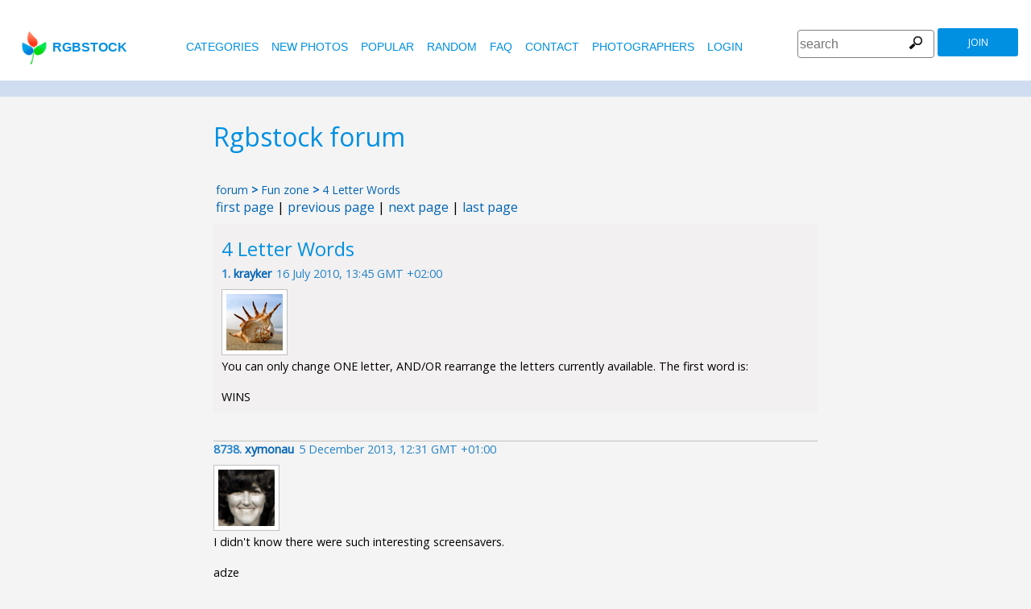

--- FILE ---
content_type: text/html
request_url: https://www.rgbstock.com/forum/msg/441/365
body_size: 9803
content:
<!DOCTYPE html>

<html lang="en">
    <head>

        <title>Free stock photos - Rgbstock - Free stock images</title>
        <link rel="stylesheet" href="/nrgb/css/">

        

<meta name="viewport" content="width=device-width, minimum-scale=1.0">
<meta http-equiv="content-type" content="text/html; charset=utf-8" />
<meta name="Keywords" content="random free stock photos, free stock images, photo, photos, free, stock, stock photo, stockphoto, stock photos,image, images, graphic, design, photography, free high quality photos, vector graphic, vectors, photo search, free images, free pictures, royalty free, royalty-free, stock photography, stock images, photo sharing">
<meta name="Description" content=",  Download totally free stock photos from Rgbstock. More than 110,000 stock photos and stock images online. Free account." >
<meta name="msapplication-TileColor" content="#ffffff"/>
<meta name="msapplication-TileImage" content="/img/logo_w8.png"/>
<link rel="icon"  href="/img/logo_w8.png" />

<link rel="alternate" hreflang="pl" href="http://www.rgbstock.pl/forum/msg/441/365">
<link rel="alternate" hreflang="nl" href="http://www.rgbstock.nl/forum/msg/441/365">
<link rel="alternate" hreflang="es" href="http://www.rgbstock.es/forum/msg/441/365">
<link rel="alternate" hreflang="de" href="http://www.rgbstock.de/forum/msg/441/365">
<link rel="alternate" hreflang="ja" href="http://www.rgbstock.jp/forum/msg/441/365">
<link rel="alternate" hreflang="pt" href="http://www.rgbstock.br.com/forum/msg/441/365">
<link rel="alternate" hreflang="en" href="http://www.rgbstock.com/forum/msg/441/365">
<link rel="alternate" hreflang="x-default" href="http://www.rgbstock.com/forum/msg/441/365">

<link rel="search" href="/opensearch/opensearch.xml" type="application/opensearchdescription+xml" title="Rgbstock.com" />
<link rel="dns-prefetch" href="//a.rgbimg.com" />
<link rel="dns-prefetch" href="//b.rgbimg.com" />
<link rel="dns-prefetch" href="//l.rgbimg.com" />
<link rel="dns-prefetch" href="//m.rgbimg.com" />
<meta name="geo.placename" content="Germany" />
<meta name="geo.position" content="50.4779;12.3713" />
<meta name="geo.region" content="Germany" />
<meta name="ICBM" content="50.4779,12.3713" />

<link rel="alternate" type="application/rss+xml" title="RGBStock.com new stock photos" href="http://feeds.feedburner.com/Rgbstockcom-New" />
<link rel="alternate" type="application/rss+xml" title="RGBStock.com popular stock photos" href="http://feeds.feedburner.com/RGBStockcom-popular" />
<link href="https://fonts.googleapis.com/css?family=Open+Sans" rel="stylesheet">
<link href="https://fonts.googleapis.com/icon?family=Material+Icons" rel="stylesheet">
<script async src="https://pagead2.googlesyndication.com/pagead/js/adsbygoogle.js?client=ca-pub-8085413081854836" crossorigin="anonymous"></script>

<!-- %%application::apps/v2/default/pixel::start%% -->
<!-- %%application::apps/v2/default/adinclude::start%% -->
<!-- %%include::parts/googlecounter.html%% -->
<script>
// if(window.top == window.self) {
//     let saquraiapp=document.createElement('script');
//     saquraiapp.src='https://be.saqurai.nl/include/abbab552-ef19-46ff-ab5a-cbe2daab4c30/';
//     saquraiapp.type='text/javascript';
//     saquraiapp.defer=true;
//     document.getElementsByTagName('head').item(0).appendChild(saquraiapp);
// }
</script>

<script type="application/ld+json">
{
  "@context": "http://schema.org",
  "@type": "Organization",
  "name": "Rgbstock.com",
  "alternateName": "More than 110,000 stock photos totally free of charge",
  "url": "http://www.rgbstock.com",
 }
</script>
<script type="application/ld+json">
{
  "@context": "http://schema.org",
  "@type": "Organization",
  "url": "http://www.rgbstock.com",
  "logo": "http://www.rgbstock.com/nrgb/css/img/rgbstock-free-stock-photos.png"
}
</script>

    </head>

    <body class="forumpage generalpage">
        <div class="rgbtopbar"></div>
         <a href="/" class="logo">
              <img src="/nrgb/css/img/rgbstock-free-stock-photos.png" alt="Rgbstock: free stock photos" title="Rgbstock: free stock photos">rgbstock
          </a>
         
          <div class="topheader topheaderblue">
              <div class="topmenuhandler">
                <span></span>
                <span></span>
                <span></span>
                <span></span>
              </div>

              <div class="topmenu">
                <div class="linkbar">
  <p class="dezeniet"><span class="shwcookiepp"></span></p>
	<a class="link" href="/categories" title="categories">categories</a>
	<a class="link" href="/new" title="new photos">new photos</a>
	<a class="link" href="/mostdownloaded" title="popular">popular</a>
	<a class="link" href="/random" title="random">random</a>
	<a class="link" href="/faq" title="FAQ">FAQ</a>
	<a class="link" href="/contact" title="contact">contact</a>
	<a class="link" href="/photographers" title="photographers">photographers</a>
  <a class="link" href="/login" title="login">Login</a>
  <!-- <span class="linkbar-languages">
      <a href="https://www.rgbstock.com.br">BR</a>
      <a href="https://www.rgbstock.de">DE</a>
      <a href="https://www.rgbstock.com">EN</a>
      <a href="https://www.rgbstock.es">ES</a>
      <a href="https://www.rgbstock.es">NL</a>
      <a href="https://www.rgbstock.pl">PL</a>
  </span> -->

</div>
<div class="searchformdiv searchformanonymous">
      <form onSubmit="document.location = '/images/' + this.sfpht.value; return false;">
          <input class="respinp" id="phtr" name="sfpht" type="text" value="" placeholder="search">
          <input value="search" title="" class="button" type="submit">
      </form>
      <a href="/register" class="registerbutton registerbuttonanonymous">join</a>
</div>

              </div>
          </div>


       
        <div class="goo_ad goo_ad_first">
            <div class="googleresponsive">
</div>

        </div>
        
	
		<div class="rgbcontainer forum">
			<h1 class="head">Rgbstock forum</h1>
		</div>

		<div class="rgbcontainer forum">
		
			<div class="topnav">
			<a href="/forum">forum</a> > <a href="/forum/cat/4">Fun zone</a> > <a href="/forum/msg/441">4 Letter Words</a>
			
			</div>

			<div class="subnav"><strong class="bottomnav"><a href="/forum/msg/441/">first page</a> | <a href="/forum/msg/441/364">previous page</a> | <a href="/forum/msg/441/366">next page</a> | <a href="/forum/msg/441/508">last page</a></strong></div><div class="first"><h1>4 Letter Words</h1><h4><span>1.&nbsp;</span><a href="/user/krayker">krayker</a><a title="krayker's profile" href="/user/krayker" class="pro"></a><a title="krayker's gallery" href="/gallery/krayker" class="gal"></a><em>16 July 2010, 13:45 GMT +02:00</em></h4><p class="img"><img src="//a.rgbimg.com/cache1nRL1f/users/k/kr/krayker/avatar/avatar.jpg" class="avatar" data-name="krayker"></p><p style="float:left">You can only change ONE letter, AND/OR rearrange the letters currently available. The first word is: <br>
<br>
WINS</p></div><div><h4><a name="message8738"></a><span>8738.&nbsp;</span><a href="/user/xymonau">xymonau</a><a title="xymonau's profile" href="/user/xymonau" class="pro"></a><a title="xymonau's gallery" href="/gallery/xymonau" class="gal"></a><em>5 December 2013, 12:31 GMT +01:00</em></h4><p  class="img"><img src="/cache1yNLuh/users/x/xy/xymonau/avatar/avatar.jpg" class="avatar" data-name="xymonau"></p><p>I didn't know there were such interesting screensavers.<br>
<br>
adze</p></div><div><h4><a name="message8739"></a><span>8739.&nbsp;</span><a href="/user/Ayla87">Ayla87</a><a title="Ayla87's profile" href="/user/Ayla87" class="pro"></a><a title="Ayla87's gallery" href="/gallery/Ayla87" class="gal"></a><em>5 December 2013, 14:22 GMT +01:00</em></h4><p  class="img"><img src="//a.rgbimg.com/cache1ntSZf/users/a/ay/ayla87/avatar/avatar.jpg" class="avatar" data-name="Ayla87"></p><p>The only thing they don't save you is time ;-)<br>
<br>
deal</p></div><div><h4><a name="message8740"></a><span>8740.&nbsp;</span><a href="/user/Groningen">Groningen</a><a title="Groningen's profile" href="/user/Groningen" class="pro"></a><a title="Groningen's gallery" href="/gallery/Groningen" class="gal"></a><em>5 December 2013, 19:14 GMT +01:00</em></h4><p  class="img"><img src="//a.rgbimg.com/cache1pGnK8/users/g/gr/groningen/avatar/avatar.jpg" class="avatar" data-name="Groningen"></p><p>true<br>
they are time consuming<br>
<br>
dial</p></div><div><h4><a name="message8741"></a><span>8741.&nbsp;</span><a href="/user/xymonau">xymonau</a><a title="xymonau's profile" href="/user/xymonau" class="pro"></a><a title="xymonau's gallery" href="/gallery/xymonau" class="gal"></a><em>6 December 2013, 10:21 GMT +01:00</em></h4><p  class="img"><img src="/cache1yNLuh/users/x/xy/xymonau/avatar/avatar.jpg" class="avatar" data-name="xymonau"></p><p>I've been using a lot of rgb images as my desktop. There are some really suitable photos on here.<br>
<br>
amid</p></div><div><h4><a name="message8742"></a><span>8742.&nbsp;</span><a href="/user/Ayla87">Ayla87</a><a title="Ayla87's profile" href="/user/Ayla87" class="pro"></a><a title="Ayla87's gallery" href="/gallery/Ayla87" class="gal"></a><em>6 December 2013, 13:16 GMT +01:00</em></h4><p  class="img"><img src="//a.rgbimg.com/cache1ntSZf/users/a/ay/ayla87/avatar/avatar.jpg" class="avatar" data-name="Ayla87"></p><p>We allow only our cats on our desktop (in photos) - current and previous cats, that is<br>
<br>
mild</p></div><div><h4><a name="message8743"></a><span>8743.&nbsp;</span><a href="/user/xymonau">xymonau</a><a title="xymonau's profile" href="/user/xymonau" class="pro"></a><a title="xymonau's gallery" href="/gallery/xymonau" class="gal"></a><em>7 December 2013, 0:15 GMT +01:00</em></h4><p  class="img"><img src="/cache1yNLuh/users/x/xy/xymonau/avatar/avatar.jpg" class="avatar" data-name="xymonau"></p><p>I used to always have my granddaughters on there, and still do most of the time, but sometimes I like some colour. I have one of my images that I really love as a desktop. It's a gaudy abstract, but for some reason it pleases my eyes and makes me feel happy. <br>
<br>
Currently I have one of the newer members' sunsets. It's stunning. I tried to find it to post a link, but I couldn't remember who did it and gave up.<br>
<br>
limn</p></div><div><h4><a name="message8744"></a><span>8744.&nbsp;</span><a href="/user/Groningen">Groningen</a><a title="Groningen's profile" href="/user/Groningen" class="pro"></a><a title="Groningen's gallery" href="/gallery/Groningen" class="gal"></a><em>10 December 2013, 19:54 GMT +01:00</em></h4><p  class="img"><img src="//a.rgbimg.com/cache1pGnK8/users/g/gr/groningen/avatar/avatar.jpg" class="avatar" data-name="Groningen"></p><p>I had to look up the word limn<br>
<br>
mine<br>
<br>
english wasn't good enuf ;-)</p></div><div><h4><a name="message8745"></a><span>8745.&nbsp;</span><a href="/user/xymonau">xymonau</a><a title="xymonau's profile" href="/user/xymonau" class="pro"></a><a title="xymonau's gallery" href="/gallery/xymonau" class="gal"></a><em>10 December 2013, 21:44 GMT +01:00</em></h4><p  class="img"><img src="/cache1yNLuh/users/x/xy/xymonau/avatar/avatar.jpg" class="avatar" data-name="xymonau"></p><p>mint<br>
<br>
I doubt that many English speakers would know the word, either. :)</p></div><div><h4><a name="message8746"></a><span>8746.&nbsp;</span><a href="/user/gesinek">gesinek</a><a title="gesinek's profile" href="/user/gesinek" class="pro"></a><a title="gesinek's gallery" href="/gallery/gesinek" class="gal"></a><em>11 December 2013, 11:48 GMT +01:00</em></h4><p  class="img"><img src="//a.rgbimg.com/cache1tb9Er/users/g/ge/gesinek/avatar/avatar.jpg" class="avatar" data-name="gesinek"></p><p>There are many 4 letter words on leo.org. If I have no Idea for a new 4lw I take a look there.<br>
<br>
tiny</p></div><div><h4><a name="message8747"></a><span>8747.&nbsp;</span><a href="/user/Groningen">Groningen</a><a title="Groningen's profile" href="/user/Groningen" class="pro"></a><a title="Groningen's gallery" href="/gallery/Groningen" class="gal"></a><em>11 December 2013, 15:12 GMT +01:00</em></h4><p  class="img"><img src="//a.rgbimg.com/cache1pGnK8/users/g/gr/groningen/avatar/avatar.jpg" class="avatar" data-name="Groningen"></p><p>thanks for the tip Gesine<br>
but that's just for German speaking earthlings ;-)<br>
<br>
ying<br>
<br>
wow I came up with this extraordinary word all by my self<br>
I am awesom uh awesum uh<br>
how do you spell that word??<br>
meh</p></div><div><h4><a name="message8748"></a><span>8748.&nbsp;</span><a href="/user/xymonau">xymonau</a><a title="xymonau's profile" href="/user/xymonau" class="pro"></a><a title="xymonau's gallery" href="/gallery/xymonau" class="gal"></a><em>12 December 2013, 10:09 GMT +01:00</em></h4><p  class="img"><img src="/cache1yNLuh/users/x/xy/xymonau/avatar/avatar.jpg" class="avatar" data-name="xymonau"></p><p>A<br>
<br>
king<br>
<br>
of the wordmakers is our Christine!<br>
<br>
That's an interesting site, Gesine.</p></div><div><h4><a name="message8749"></a><span>8749.&nbsp;</span><a href="/user/Groningen">Groningen</a><a title="Groningen's profile" href="/user/Groningen" class="pro"></a><a title="Groningen's gallery" href="/gallery/Groningen" class="gal"></a><em>13 December 2013, 21:37 GMT +01:00</em></h4><p  class="img"><img src="//a.rgbimg.com/cache1pGnK8/users/g/gr/groningen/avatar/avatar.jpg" class="avatar" data-name="Groningen"></p><p>knit<br>
<br>
and you shall never be bored again.<br>
Strange thing happened this week, I had ordered a set of 4,5mm knitting-needles<br>
and when I used them I discovered that one of the 5 needles was a 3,5mm!<br>
The shop sends me a replacement but they were surprised too. </p></div><div><h4><a name="message8750"></a><span>8750.&nbsp;</span><a href="/user/xymonau">xymonau</a><a title="xymonau's profile" href="/user/xymonau" class="pro"></a><a title="xymonau's gallery" href="/gallery/xymonau" class="gal"></a><em>13 December 2013, 22:13 GMT +01:00</em></h4><p  class="img"><img src="/cache1yNLuh/users/x/xy/xymonau/avatar/avatar.jpg" class="avatar" data-name="xymonau"></p><p>Someone is going to have their hand slapped. If you are shipping orders you have to get it right first time. I used to work in a place that made up large orders of stock for people and shipped them hundreds of miles. It wasn't a simple matter to replace anything damaged or wrong items, so we went to great pains to check and re-check.<br>
<br>
What are you making currently, Christine? And are you still living vampire hours? :o) I may get a chance to do that for a few days over xmas. I'm having about a week off, although I'm on call. It will be such a relief to not have to think about the time for a few days. I hate clocks.<br>
<br>
Do you have plans for Christmas?<br>
<br>
mink</p></div><div><h4><a name="message8751"></a><span>8751.&nbsp;</span><a href="/user/Groningen">Groningen</a><a title="Groningen's profile" href="/user/Groningen" class="pro"></a><a title="Groningen's gallery" href="/gallery/Groningen" class="gal"></a><em>14 December 2013, 3:45 GMT +01:00</em></h4><p  class="img"><img src="//a.rgbimg.com/cache1pGnK8/users/g/gr/groningen/avatar/avatar.jpg" class="avatar" data-name="Groningen"></p><p>well it wasn't the shipping company's fault<br>
more the manufacturer <br>
this set should never have left the factory<br>
<br>
can you watch the photo's on my FB page now or not<br>
sometimes I post pictures and it's weeks later that I get a reaction :-)<br>
not that I mind a late like, more than welcome ;-)<br>
<br>
I am still living vampire hours<br>
since it's winter here it's dark when I get out of bed at 5 PM<br>
I am busy knitting birthday presents for both my sisters 50th birthday<br>
I had started a pair in  October/November but had to frog the sock because too tight :-(<br>
I don't want to jinx it this time so no photo's or what else until they are finished <br>
<br>
today I found a tutorial on the web on how to create a sock blocker using a wire coat hanger  :-)<br>
<a href="http://knittinginthevalley.blogspot.nl/2012/12/sock-blockers-tutorial.html" title="http://knittinginthevalley.blogspot.nl/2012/12/sock-blockers-tutorial.html" target="_blank">http://knittinginthevalley.blogspot.nl/2012/12/sock-blockers-tutorial.html</a><br>
I cannot buy sock blockers because no dutch company offers them for sale and US websites don't ship outside US<br>
so I make them myself for free (muwahahaha) <br>
<br>
Christmas plans are going to be like last year<br>
there and back again on the same day<br>
one sister will be there and I will leave my presents for my sister in Germany at my mothers house, she usually visits in early January<br>
<br>
dink</p></div><div><h4><a name="message8752"></a><span>8752.&nbsp;</span><a href="/user/xymonau">xymonau</a><a title="xymonau's profile" href="/user/xymonau" class="pro"></a><a title="xymonau's gallery" href="/gallery/xymonau" class="gal"></a><em>14 December 2013, 5:18 GMT +01:00</em></h4><p  class="img"><img src="/cache1yNLuh/users/x/xy/xymonau/avatar/avatar.jpg" class="avatar" data-name="xymonau"></p><p>That's a great idea.<br>
<br>
Christine, sometimes I don't go to Facebook except for a cursory look, and so I never scroll down far enough. Sometimes if someone comments on an already-posted image it shows up towards the top again. At other times I've just gone to your Facebook page. I'm a bit all over the place right now. I know you posted a whale, and I wanted to comment, but something interrupted me the day I saw it. Then I forgot about it and just thought of it when you commented above. So forgive me if I miss things. I am running on empty right now. I can't go into it online, but I have felt like walking out a number of times recently. I need the money, though, so I will get through it all. However, my concentration is at a low ebb, and I'm really foggy all the time. Feel free to give me a prompt is you have posted something, and that way I will not miss it.<br>
<br>
My brain was in a real fog one day last week. I was just trying to remember which way I had to place the paper to send a fax - face up or down. I asked a worker about three times, and tried so hard to hold the thought, but each time it would go. I finally wrote it down, then promptly forgot again, and was trying to sneak a look at what I wrote without her seeing me, because I felt so embarrassed! LOL I'm coming off the cortisone, and that may be the cause. but I am also burnt out. Roll on my days off!<br>
<br>
kind</p></div><div><h4><a name="message8753"></a><span>8753.&nbsp;</span><a href="/user/Groningen">Groningen</a><a title="Groningen's profile" href="/user/Groningen" class="pro"></a><a title="Groningen's gallery" href="/gallery/Groningen" class="gal"></a><em>14 December 2013, 23:33 GMT +01:00</em></h4><p  class="img"><img src="//a.rgbimg.com/cache1pGnK8/users/g/gr/groningen/avatar/avatar.jpg" class="avatar" data-name="Groningen"></p><p>sorry you feel all burned out<br>
I didn't mean to criticize you I was wondering if I should change my FB settings<br>
because FB keeps changing their rules<br>
<br>
I am glad you saw Henk the whale :-)<br>
I'm so proud that I managed to finish him in time <br>
my niece and sister were really happy and surprised <br>
and he is an adorable softie<br>
I've re-ordered the same yarn and I am going to knit one for myself in January<br>
for now it's socks and socks ;-)<br>
<br>
take care of yourself Dez<br>
maybe have some soup?<br>
I hope you can recharge your batteries and the end of the year<br>
and I love your updates on all the beautiful birds that come in your garden!<br>
<br>
Pink<br>
<br>
is not my favorite color.</p></div><div><h4><a name="message8754"></a><span>8754.&nbsp;</span><a href="/user/xymonau">xymonau</a><a title="xymonau's profile" href="/user/xymonau" class="pro"></a><a title="xymonau's gallery" href="/gallery/xymonau" class="gal"></a><em>15 December 2013, 1:49 GMT +01:00</em></h4><p  class="img"><img src="/cache1yNLuh/users/x/xy/xymonau/avatar/avatar.jpg" class="avatar" data-name="xymonau"></p><p>Thanks, Christine. :o)<br>
<br>
What do you use to stuff the whale? I think it would be an amazing project to knit a really huge one to use like a body pillow.<br>
<br>
I think the whale is so much more interesting than the usual knitted toys.<br>
<br>
Yes, I love the local birds. I had a few new visitors during the week and I'll see if I can find some photos of them. They all fly away if I pull my camera out - well, all except the rainbow lorikeets and noisy miners. They are a bit flighty, but they catch on fairly quickly that you're not their enemy. I just a dore the pale headed rosellas. It's a pair with a large baby, and their colours are magical. I think of them as "the beautiful ones". And the tiny little blue faced doves are so sweet. I can't believe I never noticed them before, but I guess they might not live in towns or cities much.<br>
<br>
My neighbours will be getting annoyed about the noise, so I have to try to be more selective re the times of feeding. Unfortunately, native food is a bit sparse this year for the blossom feeders, so I feel obliged to supplement their diet. And it's just another way of having pets.<br>
<br>
snip</p></div><div><h4><a name="message8755"></a><span>8755.&nbsp;</span><a href="/user/Groningen">Groningen</a><a title="Groningen's profile" href="/user/Groningen" class="pro"></a><a title="Groningen's gallery" href="/gallery/Groningen" class="gal"></a><em>16 December 2013, 22:11 GMT +01:00</em></h4><p  class="img"><img src="//a.rgbimg.com/cache1pGnK8/users/g/gr/groningen/avatar/avatar.jpg" class="avatar" data-name="Groningen"></p><p>;-)<br>
<br>
I use synthetic fiberfill as stuffing, it's washable and not too expensive although you need a lot of stuffing for this whale.<br>
I didn't knit the toy-bones for the two dachshunds, later I read on the web that it's dangerous for them if they chew it to pieces, and these two destroy every toy you give to them! So at a pet-store I bought those "rolled-up-hides-to-chew-on" and they finished them the next day!<br>
<br>
Pets> right now Willem is running in his wheel he is a pro; unlike Ed who is more of a jumper than a runner ;-)<br>
<br>
Yesterday I finished the illusion-knitting knee-highs with cats but I haven't taken any pictures yet, will do. They are made in red (her favorite color) and very dark brown, I hope she'll like them.<br>
Now I have to finish the pair for my other sister (deadline December 25th)<br>
no cats, no illusion knitting but….ah you'll see<br>
<br>
puns</p></div><div><h4><a name="message8756"></a><span>8756.&nbsp;</span><a href="/user/xymonau">xymonau</a><a title="xymonau's profile" href="/user/xymonau" class="pro"></a><a title="xymonau's gallery" href="/gallery/xymonau" class="gal"></a><em>16 December 2013, 22:57 GMT +01:00</em></h4><p  class="img"><img src="/cache1yNLuh/users/x/xy/xymonau/avatar/avatar.jpg" class="avatar" data-name="xymonau"></p><p>I was thinking of Willem and Ed the other day and wondering how they are doing. They haven't made any great escapes recently?<br>
<br>
I think anyone would love those illusion knits. What a great idea. Are you going to make some for yourself?<br>
<br>
gnus</p></div><div><h4><a name="message8757"></a><span>8757.&nbsp;</span><a href="/user/Ayla87">Ayla87</a><a title="Ayla87's profile" href="/user/Ayla87" class="pro"></a><a title="Ayla87's gallery" href="/gallery/Ayla87" class="gal"></a><em>17 December 2013, 6:28 GMT +01:00</em></h4><p  class="img"><img src="//a.rgbimg.com/cache1ntSZf/users/a/ay/ayla87/avatar/avatar.jpg" class="avatar" data-name="Ayla87"></p><p>I'd think that tank is too nice and the food is so good, who would really want to escape from there?<br>
<br>
nuts</p></div><div><h4><a name="message8758"></a><span>8758.&nbsp;</span><a href="/user/xymonau">xymonau</a><a title="xymonau's profile" href="/user/xymonau" class="pro"></a><a title="xymonau's gallery" href="/gallery/xymonau" class="gal"></a><em>17 December 2013, 8:31 GMT +01:00</em></h4><p  class="img"><img src="/cache1yNLuh/users/x/xy/xymonau/avatar/avatar.jpg" class="avatar" data-name="xymonau"></p><p>Hello, stranger. How have you been?<br>
<br>
nest</p></div><div><h4><a name="message8759"></a><span>8759.&nbsp;</span><a href="/user/Ayla87">Ayla87</a><a title="Ayla87's profile" href="/user/Ayla87" class="pro"></a><a title="Ayla87's gallery" href="/gallery/Ayla87" class="gal"></a><em>17 December 2013, 8:53 GMT +01:00</em></h4><p  class="img"><img src="//a.rgbimg.com/cache1ntSZf/users/a/ay/ayla87/avatar/avatar.jpg" class="avatar" data-name="Ayla87"></p><p>I had a week off, thanks for asking, and this time my head behaved very well for a change. So it was nicely relaxing. Well, of course, there are still those crazy neighbours around, with their usual rumbling. All business as usual...<br>
<br>
best</p></div><div><h4><a name="message8760"></a><span>8760.&nbsp;</span><a href="/user/xymonau">xymonau</a><a title="xymonau's profile" href="/user/xymonau" class="pro"></a><a title="xymonau's gallery" href="/gallery/xymonau" class="gal"></a><em>17 December 2013, 12:23 GMT +01:00</em></h4><p  class="img"><img src="/cache1yNLuh/users/x/xy/xymonau/avatar/avatar.jpg" class="avatar" data-name="xymonau"></p><p>That's fantastic, Michael! Are you continuing to look for another place?<br>
<br>
stem</p></div><div><h4><a name="message8761"></a><span>8761.&nbsp;</span><a href="/user/Groningen">Groningen</a><a title="Groningen's profile" href="/user/Groningen" class="pro"></a><a title="Groningen's gallery" href="/gallery/Groningen" class="gal"></a><em>17 December 2013, 21:12 GMT +01:00</em></h4><p  class="img"><img src="//a.rgbimg.com/cache1pGnK8/users/g/gr/groningen/avatar/avatar.jpg" class="avatar" data-name="Groningen"></p><p>Michael is right, Ed&Willem love their home so much they're not trying to escape any more :-)<br>
<br>
Mist<br>
<br>
and a full moon make for an eery atmosphere.</p></div><strong class="bottomnav"><a href="/forum/msg/441/">first page</a> | <a href="/forum/msg/441/364">previous page</a> | <a href="/forum/msg/441/366">next page</a> | <a href="/forum/msg/441/508">last page</a></strong>
		
		</div>

		

<div id="profiledetails">
	<div class="waiting"></div>
	<div class="pheader">
		<span class="username"></span><span class="xx">x</span>
	</div>
	
	<div>
		<img class="avatar" src="/cache1qnxjC/img/dot.gif" width=70 height=70>
		<a class="gal" href="" title=""></a>
		<a class="pro" href="" title=""></a>
	</div>
	
	
	<div>
		<span class="l">name</span>
		<span class="firstname"></span>
		<span class="lastname"></span>
	</div>
	
	<div>
		<span class="l">country</span>
		<span class="country"></span>
	</div>
	
	<div>
		<span class="l">photos</span>
		<span class="photos"></span>
	</div>
	
	<div>
		<span class="l">downloads</span>
		<span class="downloads"></span>
	</div>
	
	<div>
		<span class="l">camera</span>
		<span class="camera"></span>
	</div>
	
	<div>
		<span class="l">&nbsp;</span>
	</div>
	
</div>
    <div class="postfootercontainer">
      <div class="googleresponsive">
</div>

      
		<div class="holidAds-container">
			<div class="holidAds" id="holiAds"></div>
		</div>

		<div class="postfooter" style="margin-bottom:3px">
			<a title="Lightbox" class="show-lightbox">Lightbox</a> .
			<a title="FAQ" href="/faq">FAQ</a> .
			<a title="contact RGBStock" href="/contact">contact</a> .
			<a title="Rgbstock license agreement" href="/license">license agreement</a> .
			<a title="Rgbstock terms of use" href="/termsofuse">terms of use</a> .
			<!-- <a title="RGBStock developers" href="/developer">developers</a> | -->
			<a title="about" href="/about">about</a> .
            <a href="http://www.hqstock.com"  class="dezeniet" title="hqstock.com 10 best free stock photo sites">www.hqstock.com</a>
            <a href="/freestockphotos"  class="dezeniet" title="Rgbstock: free stock photos">free stock photos</a>
            <a href="/free-stock-photos"  class="dezeniet" title="Rgbstock: totally free stock photos">totally free stock photos</a>
            <a href="/stock-photos"  class="dezeniet" title="Rgbstock: stock photos">stock photos</a>
			<a href="/high-quality-free-stock-photos"  class="dezeniet" title="Rgbstock: high-quality-free-stock-photos">high quality free stock photos</a>
			<a href="/totally-free-stock-photos"  class="dezeniet" title="Rgbstock: totally-free-stock-photos">totally free stock photos</a>
			<a href="/totally-free-photos"  class="dezeniet" title="Rgbstock: totally free photos">totally free stock photos</a>
			<a href="/totally-free-images" class="dezeniet" title="Rgbstock: totally free images">totally free stock images</a>
			<a href="/freestockimages" class="dezeniet" title="Rgbstock: free stock images">free stock images</a>
			<a href="/editors-picks" class="dezeniet" title="Rgbstock:  editors' picks">editors' pick</a>
			<a href="/sxc-hu-down" class="dezeniet" title="alternative to sxc">alternative to sxc.hu</a>
			<a href="/blog" class="dezeniet" title="Rgbstock blog and news">Rgbstock blog and news</a>
		</div>

		<div class="postfooter">
			| <a href="http://www.rgbstock.com">English</a> |
			<a href="http://www.rgbstock.de">Deutsch</a> |
			<a href="http://www.rgbstock.es">Español</a> |
			<a href="http://www.rgbstock.pl">Polski</a> |
			<a href="http://www.rgbstock.com.br">Português</a>  |
			<a href="http://www.rgbstock.nl">Nederlands</a> |
			<!-- <a href="http://www.rgbstock.jp">日本語</a> | -->
		</div>

		<div class="postfooter partnerfooter">
			<a title="shutterstock" target="_blank" href="https://shutterstock.7eer.net/91g7j">Shutterstock official partner of Rgbstock</a>
			<a title="Saqurai" target="_blank" href="https://saqurai.nl">Saqurai AI official partner of Rgbstock</a>
		</div>

		<div id="wrapadbanner"><div class="adBanner"></div></div>
		<script>

	</script>



    </div>

    <div class="postfootercontainer-lb">
              <div class="lightbox-preview lightbox"> Wait ....</div>
    </div>
	<script type="text/javascript">
(function(window, document, dataLayerName, id) {
window[dataLayerName]=window[dataLayerName]||[],window[dataLayerName].push({start:(new Date).getTime(),event:"stg.start"});var scripts=document.getElementsByTagName('script')[0],tags=document.createElement('script');
function stgCreateCookie(a,b,c){var d="";if(c){var e=new Date;e.setTime(e.getTime()+24*c*60*60*1e3),d="; expires="+e.toUTCString();f="; SameSite=Strict"}document.cookie=a+"="+b+d+f+"; path=/"}
var isStgDebug=(window.location.href.match("stg_debug")||document.cookie.match("stg_debug"))&&!window.location.href.match("stg_disable_debug");stgCreateCookie("stg_debug",isStgDebug?1:"",isStgDebug?14:-1);
var qP=[];dataLayerName!=="dataLayer"&&qP.push("data_layer_name="+dataLayerName),isStgDebug&&qP.push("stg_debug");var qPString=qP.length>0?("?"+qP.join("&")):"";
tags.async=!0,tags.src="https://rgbstock.containers.piwik.pro/"+id+".js"+qPString,scripts.parentNode.insertBefore(tags,scripts);
!function(a,n,i){a[n]=a[n]||{};for(var c=0;c<i.length;c++)!function(i){a[n][i]=a[n][i]||{},a[n][i].api=a[n][i].api||function(){var a=[].slice.call(arguments,0);"string"==typeof a[0]&&window[dataLayerName].push({event:n+"."+i+":"+a[0],parameters:[].slice.call(arguments,1)})}}(i[c])}(window,"ppms",["tm","cm"]);
})(window, document, 'dataLayer', 'b47d6505-e4de-4202-ad44-d033855d0b2f');
</script>


<script src="https://ajax.googleapis.com/ajax/libs/jquery/1.12.4/jquery.min.js"></script>
<script>var no_footer_reposition=true</script>


<script src="/cache1BWB7H/js/cache/mrgb.js" type="text/javascript"></script>
<script src="/cache1zH28p/js/cache/forum.js" type="text/javascript"></script>
<script src="/nrgb/js/rgb.js"></script>

</body>


</html>


--- FILE ---
content_type: text/html; charset=utf-8
request_url: https://www.google.com/recaptcha/api2/aframe
body_size: 255
content:
<!DOCTYPE HTML><html><head><meta http-equiv="content-type" content="text/html; charset=UTF-8"></head><body><script nonce="tpl54xIjJ3Hb2daeKdq6Eg">/** Anti-fraud and anti-abuse applications only. See google.com/recaptcha */ try{var clients={'sodar':'https://pagead2.googlesyndication.com/pagead/sodar?'};window.addEventListener("message",function(a){try{if(a.source===window.parent){var b=JSON.parse(a.data);var c=clients[b['id']];if(c){var d=document.createElement('img');d.src=c+b['params']+'&rc='+(localStorage.getItem("rc::a")?sessionStorage.getItem("rc::b"):"");window.document.body.appendChild(d);sessionStorage.setItem("rc::e",parseInt(sessionStorage.getItem("rc::e")||0)+1);localStorage.setItem("rc::h",'1768636468155');}}}catch(b){}});window.parent.postMessage("_grecaptcha_ready", "*");}catch(b){}</script></body></html>

--- FILE ---
content_type: application/x-javascript
request_url: https://www.rgbstock.com/cache1zH28p/js/cache/forum.js
body_size: 717
content:
/*copyright - rgbstock - 2015-09-29*/
!function(){var html=dom('#profiledetails')[0];if(!html)
return;dom('body').onclick(function(e,target){if(html.style.display=='block'&&target.className!='avatar'){dom(html).drop('fast',function(){html.style.height='1px';html.style.display='none';});}
if(target.className=='avatar'){html.style.height='1px';html.style.display='none';dom('.waiting',html)[0].style.display='block';var xy=dom.position(target);html.style.left=(xy[0]-12)+'px';html.style.top=(xy[1]+10)+'px';dom(html).drop('fast');dom.xhr.submit({url:'/xhrprofile/'+target.getAttribute('data-name'),callback:function(r){var p=r.body?r.body:r;var obj=JSON.parse(p);for(var el in obj){var innerobj=obj[el];for(var el2 in innerobj){var value=innerobj[el2];dom('.'+el,html).each(function(ell){ell[value.a]=value.v;});}}
window.setTimeout(function(){dom('.waiting',html)[0].style.display='none';},300);}});}});}();

--- FILE ---
content_type: application/x-javascript
request_url: https://www.rgbstock.com/cache1BWB7H/js/cache/mrgb.js
body_size: 12231
content:
/*copyright - rgbstock - 2016-10-18*/

(function(){var _dom=function(){domnodes=function(els){var len=els.length,i;for(i=0;i<len;i++)
this[i]=els[i];this.length=len;return this;}
domnodes.prototype={each:function(f){if(!this.length)
return;var i,len=this.length;for(i=0;i<len;i++)
f(this[i]);},add:function(type,func){type=/^on/.test(type)?type:'on'+type;_dom.hid=_dom.hid||1;_dom.harr=_dom.harr||{};_dom.harr[type]=_dom.harr[type]||{};var arr=_dom.harr[type];this.each(function(el){if(typeof el[type]!=='function'){var hid=_dom.hid;if(!arr[hid])
arr[hid]=[];el[type]=function(e){var hid=this[type].hid;e=e||window.event;target=e.target||e.srcElement;var rv=true;for(var i=0;i<arr[hid].length;i++)
if(arr[hid][i].apply(this,[e,target])===false)
rv=false;return rv;}
el[type].hid=hid;_dom.hid++;}else{var hid=el[type].hid;}
if(typeof arr[hid]=='object')
arr[hid][arr[hid].length]=func;});},remove:function(type){type=/^on/.test(type)?type:'on'+type;for(var i=0,j=this.length;i<j;i++){var el=this[i];if(typeof el[type]==='function'){var hid=el[type].hid;if(typeof hid!='undefined'){var h=_dom.harr[type];if(h[hid]){delete h[hid];el[type]=null;}}}}},fire:function(type,propagation){type=/^on/.test(type)?type:'on'+type;for(var i=0,j=this.length;i<j;i++){var el=this[i];var f=el[type];if(typeof f==='function'&&typeof f.hid=='number'&&_dom.h[type]){var funcarr=_dom.harr[type][f.hid];if(typeof funcarr==='object')
for(var k=0,l=funcarr.length;k<l;k++)
funcarr[k].call(el,{target:el});}else{if(el.parentNode&&propagation)
dom(el.parentNode).fire(type,propagation);break;}}}}
var core=function(){if(typeof arguments[0]=='object')
return new domnodes([arguments[0]]);else
return new domnodes(core.qs?core.qs(arguments[0],arguments[1]):[])}
core.module=function(name,func){domnodes.prototype[name]=func;}
core.coremodule=function(name,func){core[name]=func;}
core.allevents=function(type){var ae='onunload onchange onsubmit onreset onselect onblur onfocus onkeydown onkeypress onkeyup onclick ondblclick onmousedown onmousemove onmouseout onmouseover onmouseup'.split(' ');var i,ael=ae.length;for(i=0;i<ael;i++){domnodes.prototype[ae[i]]=(function(type){return function(func){this.add(type,func);}})(ae[i]);}}
core.allevents();delete core.allevents;return core;}
window.dom=_dom();})();!function(context){var parseEl=document.createElement('div'),prefixes=["webkit","Moz","O"],j=3,prefix,_prefix,d=/\d+$/,animationProperties={},baseProps='backgroundColor borderBottomColor borderLeftColor '+'borderRightColor borderTopColor color fontWeight lineHeight '+'opacity outlineColor zIndex',pixelProps='top bottom left right '+'borderWidth borderBottomWidth borderLeftWidth borderRightWidth borderTopWidth '+'borderSpacing borderRadius '+'marginBottom marginLeft marginRight marginTop '+'width height '+'maxHeight maxWidth minHeight minWidth '+'paddingBottom paddingLeft paddingRight paddingTop '+'fontSize wordSpacing textIndent letterSpacing '+'outlineWidth outlineOffset',props=(baseProps+' '+pixelProps).split(' ');while(j--){_prefix=prefixes[j];parseEl.style.cssText="-"+_prefix.toLowerCase()+"-transition-property:opacity;";if(typeof parseEl.style[_prefix+"TransitionProperty"]!="undefined"){prefix=_prefix;}}
var transitionEnd=/^w/.test(prefix)?'webkitTransitionEnd':'transitionend';for(var p=pixelProps.split(' '),i=p.length;i--;){animationProperties[p[i]]=1;}
function map(o,fn,scope){var a=[],i;for(i in o){a.push(fn.call(scope,o[i],i,o));}
return a;}
function camelize(s){return s.replace(/-(.)/g,function(m,m1){return m1.toUpperCase();});}
function serialize(o,modify){return map(o,function(v,k){var kv=modify?modify(k,v):[k,v];return kv[0]+':'+kv[1]+';';}).join('');}
function camelToDash(s){if(s.toUpperCase()===s){return s;}
return s.replace(/([a-zA-Z0-9])([A-Z])/g,function(m,m1,m2){return(m1+"-"+m2);}).toLowerCase();}
function interpolate(source,target,pos){var rv=0;try{rv=(source+(target-source)*pos).toFixed(3);}catch(e){}
return rv;}
function s(str,p,c){return str.substr(p,c||1);}
function color(source,target,pos){var i=2,j,c,tmp,v=[],r=[];while((j=3)&&(c=arguments[i-1])&&i--){if(s(c,0)=='r'){c=c.match(/\d+/g);while(j--){v.push(~~c[j]);}}else{if(c.length==4){c='#'+s(c,1)+s(c,1)+s(c,2)+s(c,2)+s(c,3)+s(c,3);}
while(j--){v.push(parseInt(s(c,1+j*2,2),16));}}}
while(j--){tmp=~~(v[j+3]+(v[j]-v[j+3])*pos);r.push(tmp<0?0:tmp>255?255:tmp);}
return'rgb('+r.join(',')+')';}
function parse(prop){var p=parseFloat(prop),q=prop?prop.replace(/^[\-\d\.]+/,''):prop;return isNaN(p)?{v:q,f:color,u:''}:{v:p,f:interpolate,u:q};}
function normalize(style){var css,rules={},i=props.length,v;parseEl.innerHTML='<div style="'+style+'"></div>';css=parseEl.childNodes[0].style;while(i--){(v=css[props[i]])&&(rules[props[i]]=parse(v));}
return rules;}
function _emile(el,style,opts,after){opts=opts||{};var target=normalize(style),comp=el.currentStyle?el.currentStyle:getComputedStyle(el,null),current={},start=+new Date(),prop,dur=opts.duration||200,finish=start+dur,interval,easing=opts.easing||function(pos){return(-Math.cos(pos*Math.PI)/2)+0.5;};for(prop in target){current[prop]=parse(comp[prop]);}
interval=setInterval(function(){var time=+new Date(),p,pos=time>finish?1:(time-start)/dur;for(p in target){el.style[p]=target[p].f(current[p].v,target[p].v,easing(pos))+target[p].u;}
if(time>finish){clearInterval(interval);opts.after&&opts.after();after&&setTimeout(after,1);}},10);}
function nativeAnim(el,o,opts){var props=[],styles=[],duration=opts.duration||1000,easing=opts.easing||'ease-out',newStyle='';duration=duration+'ms';el.addEventListener(transitionEnd,function f(){el.setAttribute('style',newStyle);if(opts.after)opts.after();el.removeEventListener(transitionEnd,f,true);},true);setTimeout(function(){var k;for(k in o){o.hasOwnProperty(k)&&props.push(camelToDash(k)+' '+duration+' '+easing);}
for(k in o){var v=(camelize(k)in animationProperties)&&d.test(o[k])?o[k]+'px':o[k];o.hasOwnProperty(k)&&(el.style[camelize(k)]=v);}
newStyle=el.getAttribute('style');props=props.join(',');el.style[prefix+'Transition']=props;},10);}
function clone(o){var r={};for(var k in o){r[k]=o[k];(k=='after')&&delete o[k];}
return r;}
function emile(el,o){el=typeof el=='string'?document.getElementById(el):el;o=clone(o);var opts={duration:o.duration,easing:o.easing,after:o.after};delete o.duration;delete o.easing;delete o.after;if(prefix&&(typeof opts.easing!=='function')){return nativeAnim(el,o,opts);}
var serial=serialize(o,function(k,v){k=camelToDash(k);return(camelize(k)in animationProperties)&&d.test(v)?[k,v+'px']:[k,v];});_emile(el,serial,opts);}
var old=context.emile;emile.noConflict=function(){context.emile=old;return this;};context.fx=emile;}(dom);!function(context,doc){var c,i,j,k,l,m,o,p,r,v,el,node,len,found,classes,item,items,token,html=doc.documentElement,id=/#([\w\-]+)/,clas=/\.[\w\-]+/g,idOnly=/^#([\w\-]+$)/,classOnly=/^\.([\w\-]+)$/,tagOnly=/^([\w\-]+)$/,tagAndOrClass=/^([\w]+)?\.([\w\-]+)$/,normalizr=/\s*([\s\+\~>])\s*/g,splitters=/[\s\>\+\~]/,splittersMore=/(?![\s\w\-\/\?\&\=\:\.\(\)\!,@#%<>\{\}\$\*\^'"]*\])/,dividers=new RegExp('('+splitters.source+')'+splittersMore.source,'g'),tokenizr=new RegExp(splitters.source+splittersMore.source),specialChars=/([.*+?\^=!:${}()|\[\]\/\\])/g,simple=/^([a-z0-9]+)?(?:([\.\#]+[\w\-\.#]+)?)/,attr=/\[([\w\-]+)(?:([\|\^\$\*\~]?\=)['"]?([ \w\-\/\?\&\=\:\.\(\)\!,@#%<>\{\}\$\*\^]+)["']?)?\]/,pseudo=/:([\w\-]+)(\(['"]?(\w+)['"]?\))?/,chunker=new RegExp(simple.source+'('+attr.source+')?'+'('+pseudo.source+')?'),walker={' ':function(node){return node&&node!==html&&node.parentNode},'>':function(node,contestant){return node&&node.parentNode==contestant.parentNode&&node.parentNode;},'~':function(node){return node&&node.previousSibling;},'+':function(node,contestant,p1,p2){if(!node){return false;}
p1=previous(node);p2=previous(contestant);return p1&&p2&&p1==p2&&p1;}};function cache(){this.c={};}
cache.prototype={g:function(k){return this.c[k]||undefined;},s:function(k,v){this.c[k]=v;return v;}};var classCache=new cache(),cleanCache=new cache(),attrCache=new cache(),tokenCache=new cache();function array(ar){r=[];for(i=0,len=ar.length;i<len;i++){r[i]=ar[i];}
return r;}
function previous(n){while(n=n.previousSibling){if(n.nodeType==1){break;}}
return n}
function q(query){return query.match(chunker);}
function interpret(whole,tag,idsAndClasses,wholeAttribute,attribute,qualifier,value,wholePseudo,pseudo,wholePseudoVal,pseudoVal){var m,c,k;if(tag&&this.tagName.toLowerCase()!==tag){return false;}
if(idsAndClasses&&(m=idsAndClasses.match(id))&&m[1]!==this.id){return false;}
if(idsAndClasses&&(classes=idsAndClasses.match(clas))){for(i=classes.length;i--;){c=classes[i].slice(1);if(!(classCache.g(c)||classCache.s(c,new RegExp('(^|\\s+)'+c+'(\\s+|$)'))).test(this.className)){return false;}}}
if(pseudo&&qwery.pseudos[pseudo]&&!qwery.pseudos[pseudo](this,pseudoVal)){return false;}
if(wholeAttribute&&!value){o=this.attributes;for(k in o){if(Object.prototype.hasOwnProperty.call(o,k)&&(o[k].name||k)==attribute){return this;}}}
if(wholeAttribute&&!checkAttr(qualifier,this.getAttribute(attribute)||'',value)){return false;}
return this;}
function clean(s){return cleanCache.g(s)||cleanCache.s(s,s.replace(specialChars,'\\$1'));}
function checkAttr(qualify,actual,val){switch(qualify){case'=':return actual==val;case'^=':return actual.match(attrCache.g('^='+val)||attrCache.s('^='+val,new RegExp('^'+clean(val))));case'$=':return actual.match(attrCache.g('$='+val)||attrCache.s('$='+val,new RegExp(clean(val)+'$')));case'*=':return actual.match(attrCache.g(val)||attrCache.s(val,new RegExp(clean(val))));case'~=':return actual.match(attrCache.g('~='+val)||attrCache.s('~='+val,new RegExp('(?:^|\\s+)'+clean(val)+'(?:\\s+|$)')));case'|=':return actual.match(attrCache.g('|='+val)||attrCache.s('|='+val,new RegExp('^'+clean(val)+'(-|$)')));}
return 0;}
function _qwery(selector){var r=[],ret=[],i,j=0,k,l,m,p,token,tag,els,root,intr,item,children,tokens=tokenCache.g(selector)||tokenCache.s(selector,selector.split(tokenizr)),dividedTokens=selector.match(dividers),dividedToken;tokens=tokens.slice(0);if(!tokens.length){return r;}
token=tokens.pop();root=tokens.length&&(m=tokens[tokens.length-1].match(idOnly))?doc.getElementById(m[1]):doc;if(!root){return r;}
intr=q(token);els=dividedTokens&&/^[+~]$/.test(dividedTokens[dividedTokens.length-1])?function(r){while(root=root.nextSibling){root.nodeType==1&&(intr[1]?intr[1]==root.tagName.toLowerCase():1)&&r.push(root)}
return r}([]):root.getElementsByTagName(intr[1]||'*');for(i=0,l=els.length;i<l;i++){if(item=interpret.apply(els[i],intr)){r[j++]=item;}}
if(!tokens.length){return r;}
for(j=0,l=r.length,k=0;j<l;j++){p=r[j];for(i=tokens.length;i--;){while(p=walker[dividedTokens[i]](p,r[j])){if(found=interpret.apply(p,q(tokens[i]))){break;}}}
found&&(ret[k++]=r[j]);}
return ret;}
function boilerPlate(selector,_root,fn){var root=(typeof _root=='string')?fn(_root)[0]:(_root||doc);if(selector===window||isNode(selector)){return!_root||(selector!==window&&isNode(root)&&isAncestor(selector,root))?[selector]:[];}
if(selector&&typeof selector==='object'&&isFinite(selector.length)){return array(selector);}
if(m=selector.match(idOnly)){return(el=doc.getElementById(m[1]))?[el]:[];}
if(m=selector.match(tagOnly)){return array(root.getElementsByTagName(m[1]));}
return false;}
function isNode(el){return(el&&el.nodeType&&(el.nodeType==1||el.nodeType==9));}
function uniq(ar){var a=[],i,j;label:for(i=0;i<ar.length;i++){for(j=0;j<a.length;j++){if(a[j]==ar[i]){continue label;}}
a[a.length]=ar[i];}
return a;}
function qwery(selector,_root){var root=(typeof _root=='string')?qwery(_root)[0]:(_root||doc);if(!root||!selector){return[];}
if(m=boilerPlate(selector,_root,qwery)){return m;}
return select(selector,root);}
var isAncestor='compareDocumentPosition'in html?function(element,container){return(container.compareDocumentPosition(element)&16)==16;}:'contains'in html?function(element,container){container=container==doc||container==window?html:container;return container!==element&&container.contains(element);}:function(element,container){while(element=element.parentNode){if(element===container){return 1;}}
return 0;},select=(doc.querySelector&&doc.querySelectorAll)?function(selector,root){if(doc.getElementsByClassName&&(m=selector.match(classOnly))){return array((root).getElementsByClassName(m[1]));}
return array((root).querySelectorAll(selector));}:function(selector,root){selector=selector.replace(normalizr,'$1');var result=[],collection,collections=[],i;if(m=selector.match(tagAndOrClass)){items=root.getElementsByTagName(m[1]||'*');r=classCache.g(m[2])||classCache.s(m[2],new RegExp('(^|\\s+)'+m[2]+'(\\s+|$)'));for(i=0,l=items.length,j=0;i<l;i++){r.test(items[i].className)&&(result[j++]=items[i]);}
return result;}
for(i=0,items=selector.split(','),l=items.length;i<l;i++){collections[i]=_qwery(items[i]);}
for(i=0,l=collections.length;i<l&&(collection=collections[i]);i++){var ret=collection;if(root!==doc){ret=[];for(j=0,m=collection.length;j<m&&(element=collection[j]);j++){isAncestor(element,root)&&ret.push(element);}}
result=result.concat(ret);}
return uniq(result);};qwery.uniq=uniq;qwery.pseudos={};var oldQwery=context.qwery;qwery.noConflict=function(){context.qwery=oldQwery;return this;};context.coremodule('qs',qwery);}(dom,document);dom.coremodule('xhr',function(args){url=args['url'];callbackFunction=args['callback'];postBody=args['data'];this.bindFunction=function(caller,object){return function(){return caller.apply(object,[object]);};};this.stateChange=function(object){if(this.request.readyState==4&&typeof this.callbackFunction=='function'){this.callbackFunction(this.request.responseText);}};this.getRequest=function(){if(window.ActiveXObject)
return new ActiveXObject('Microsoft.XMLHTTP');else if(window.XMLHttpRequest)
return new XMLHttpRequest();return false;};this.postBody=formencode(postBody||{});this.callbackFunction=callbackFunction;this.request=this.getRequest();if(this.request){var req=this.request;req.onreadystatechange=this.bindFunction(this.stateChange,this);if(this.postBody!==""){req.open("POST",url,true);req.setRequestHeader('X-Requested-With','XMLHttpRequest');req.setRequestHeader('Content-type','application/x-www-form-urlencoded');req.setRequestHeader('Connection','close');}else{req.open("GET",url,true);}
req.send(this.postBody);}
function formencode(data){var rv='';var amp='';for(var el in data){if(typeof data[el]==='function'||typeof data[el]==='object')
continue;rv+=amp+el+'='+encodeURIComponent(data[el]);amp='&';}
return rv;}});dom.xhr.submit=function(args){dom.xhr(args);};dom.module('drop',function(s,callback){var h,sp={fast:80,normal:250,slow:400}
if(typeof s=='function'){callback=s;s=null;}
this.each(function(el){if(el.style.display!=='block'){el.style.display='block';h=el.scrollHeight;h=el.scrollHeight;}else{h=0;}
if(dom.fx){dom.fx(el,{'height':h+'px',duration:sp[s]||sp['normal'],after:function(){if(h==0)el.style.display='none';if(callback)
callback.apply(el,[]);}});}})});dom.module('fade',function(s,callback){var sp={fast:80,normal:250,slow:800}
if(typeof s=='function'){callback=s;s=null;}
this.each(function(el){if(dom.fx){if(el.style.opacity=='')
var opacity=0;else
var opacity=el.style.opacity==0?1:0
if(typeof el.filters!='undefined'&&el.filters.alpha)
opacity=el.filters.alpha.opacity==0?1:0;dom.fx(el,{'opacity':opacity,duration:sp[s]||sp['normal'],after:function(){if(callback)callback();}});}});});dom.module('up',function(s){var r=[];this.each(function(el){var t=el.parentNode;if(typeof dom.qs.match=='function'){var mfunct=dom.qs.match;var newf=false;}else{var mfunct=dom.qs;var newf=true;}
if(s){while(t!=document.body){if(newf==false){if(mfunct(s,t)){r[r.length]=t;break;}}else{var res=mfunct(s,t);if(res.length>0){r[r.length]=res[0];break;}}
t=t.parentNode;}}else{r[r.length]=t;}});return new domnodes(r);});dom.module('colorize',function(color,s,callback){var sp={fast:80,normal:250,slow:800}
color=color||'#ff0000';if(typeof s=='function'){callback=s;s=null;}
this.each(function(el){if(dom.fx){dom.fx(el,{'background-color':color,duration:sp[s]||sp['normal'],after:function(){if(callback)callback();}});}});});dom.module('resize',function(w,h,s,callback){var sp={fast:80,normal:250,slow:800}
if(typeof s=='function'){callback=s;s=null;}
this.each(function(el){w=w||el.offsetWidth;h=h||el.offsetHeight;if(dom.fx){dom.fx(el,{'width':w+'px',duration:sp[s]||sp['normal']});dom.fx(el,{'height':h+'px',duration:sp[s]||sp['normal'],after:function(){if(callback)callback();}});}});});dom.module('move',function(x,y,s,callback,easing){var sp={fast:80,normal:250,slow:800}
if(typeof s=='function'){callback=s;s=null;}
this.each(function(el){x=x||0;y=y||0;if(dom.fx){dom.fx(el,{'margin-left':x+'px',duration:sp[s]||sp['normal']});dom.fx(el,{'margin-top':y+'px',duration:sp[s]||sp['normal'],after:function(){if(callback)callback();}});}});});dom.module('animate',function(csseffect,speed,callback,easing){var sp={fast:80,normal:250,slow:800}
if(typeof speed=='function'){var tmp=callback;callback=speed;easing=tmp;speed=null;}
if(typeof speed!='number')
speed=sp[speed]||sp['normal'];csseffect=csseffect.split(/:/)
var obj={easing:dom.easing[easing],duration:speed,after:callback}
if(csseffect[0])
obj[csseffect[0]]=csseffect[1];this.each(function(el){dom.fx(el,obj);});});dom.coremodule('easing',function(){this.easeOut=function(pos){return Math.sin(pos*Math.PI/2);};this.easeOutStrong=function(pos){return(pos==1)?1:1-Math.pow(2,-10*pos);};this.easeIn=function(pos){return pos*pos;};this.easeInStrong=function(pos){return(pos==0)?0:Math.pow(2,10*(pos-1));};this.bounce=function(pos){if(pos<(1/2.75)){return(7.5625*pos*pos);}else if(pos<(2/2.75)){return(7.5625*(pos-=(1.5/2.75))*pos+.75);}else if(pos<(2.5/2.75)){return(7.5625*(pos-=(2.25/2.75))*pos+.9375);}else{return(7.5625*(pos-=(2.625/2.75))*pos+.984375);}};return this;})
dom.easing=dom.easing();dom.coremodule('create',function(args){if(typeof args=='undefined'||typeof args=='string')
return document.createElement(args||'DIV');var el=document.createElement(args['nodeName']||'DIV');delete args['nodeName'];if(args['class'])
args['className']=args['class'];delete args['class'];if(args['innerHTML'])
el.innerHTML=args['innerHTML'];delete args['innerHTML'];if(args['className'])
el.className=args['className'];delete args['className'];for(var elm in args)
el.setAttribute(elm,args[elm]);return el;});dom.coremodule('getCSSStyle',function(el,prop){if(document.defaultView&&document.defaultView.getComputedStyle){prop=prop.replace(/([A-Z])/g,"-$1").toLowerCase();var cur=document.defaultView.getComputedStyle(el,null);return cur.getPropertyValue(prop)||false;}else if(el.currentStyle){var newProp=prop.replace(/\-(\w)/g,function(m,c){return c.toUpperCase();});return el.currentStyle[prop]||el.currentStyle[newProp]||false;}else
return false;});dom.coremodule('getBrowserSize',function(){var x,y;if(self.innerHeight){x=self.innerWidth;y=self.innerHeight;}else if(document.documentElement&&document.documentElement.clientHeight){x=document.documentElement.clientWidth;y=document.documentElement.clientHeight;}else if(document.body){x=document.body.clientWidth;y=document.body.clientHeight;}
return{x:x,y:y};});dom.coremodule('position',function(obj){var curleft=curtop=0;if(obj.offsetParent)
do{curleft+=obj.offsetLeft;curtop+=obj.offsetTop;}while(obj=obj.offsetParent);return[curleft,curtop];});dom.ie='\v'==='v';dom.coremodule('ieversion',function(){return this.ie?navigator.appVersion.match(/MSIE\s+([0-9]+\.[0-9]+)/i)[1]:false;});dom.coremodule('coordinates',function(obj){var currleft=currtop=0;if(obj.offsetParent)
do{var bw=parseInt(this.getCSSStyle(obj,'border-left-width'));var bh=parseInt(this.getCSSStyle(obj,'border-top-width'));currleft+=obj.offsetLeft;currleft+=isNaN(bw)?0:bw;currtop+=obj.offsetTop;currtop+=isNaN(bh)?0:bh;}while(obj=obj.offsetParent);return[currleft,currtop];});dom.coremodule('alert',function(el,msg,shiftx,shifty,callback){var cadiv=dom('#cadiv')[0];shiftx=shiftx||0;shifty=shifty||0;if(!cadiv){cadiv=dom.create({nodeName:'div',id:'cadiv'});document.body.appendChild(cadiv);}
var xy=dom.position(el);cadiv.style.opacity=0;cadiv.style.display='block';cadiv.innerHTML=msg;shiftx=Math.floor(cadiv.offsetWidth/2)-Math.floor(el.offsetWidth/2);shifty=(cadiv.offsetHeight)+10;cadiv.style.left=(xy[0]-shiftx)+'px';cadiv.style.top=(xy[1]-shifty)+'px';dom(cadiv).fade();window.setTimeout(function(){dom(cadiv).fade(function(){cadiv.style.display='none';if(typeof callback=='function'){callback();}});},2000);});dom.coremodule('confirm',function(el,msg,callback,callbackargs,shiftx,shifty,nocancel){shiftx=shiftx||0;shifty=shifty||0;nocancel=nocancel||false;var cadiv=dom('#cadiv')[0];if(!cadiv){cadiv=dom.create({nodeName:'div',id:'cadiv'});document.body.appendChild(cadiv);}
var xy=dom.position(el);cadiv.style.opacity=0;cadiv.style.display='block';cadiv.innerHTML='<div>'+msg+'</div>';cadiv.innerHTML+='<div>';if(nocancel==false)
cadiv.innerHTML+='<input class="canc" type="button"  value="cancel">';cadiv.innerHTML+='<input class="ok"  type="button" value="ok">'
cadiv.innerHTML+='</div>';cadiv.style.left=(xy[0]+shiftx)+'px';cadiv.style.top=(xy[1]+shifty)+'px';if(nocancel==false){dom('.canc',cadiv).onclick(function(){dom(cadiv).fade(function(){cadiv.style.display='none';});})}
dom('.ok',cadiv).onclick(function(){if(typeof callback=='function'){callback(callbackargs,function(){dom(cadiv).fade(function(){cadiv.style.display='none';});});}else{dom(cadiv).fade(function(){cadiv.style.display='none';});}})
dom(cadiv).fade();});dom.coremodule('next',function(n){while(n=n.nextSibling){if(n.nodeType==1){break;}}
return n});dom.coremodule('previous',function(n){while(n=n.previousSibling){if(n.nodeType==1){break;}}
return n});dom.coremodule('trim',function(s){return s.replace(/^\s\s*/,'').replace(/\s\s*$/,'');});dom.coremodule('parse_template',function(html,obj){for(var el in obj){var innerobj=obj[el];for(var el2 in innerobj){var value=innerobj[el2];dom('.'+el,html).each(function(ell){ell[value.a]=value.v;if(value.a!='innerHTML'){ell.setAttribute([value.a],value.v);}});}}
return html;});dom.coremodule('parse_template_list',function(html,obj){for(var el in obj){var innerobj=obj[el];for(var el2 in innerobj){var value=innerobj[el2];dom('.'+el2,html).each(function(ell){ell[value.a]=value.v;if(value.a!='innerHTML'){ell.setAttribute([value.a],value.v);}});}}
return html;});dom.coremodule('create_stylesheet',function(content,id,type){id=id?id:'1';if(!document.getElementById("dn"+id)){var style=dom.create('STYLE');style.type="text/css";style.media=type?type:'screen';style.id="dn"+id;if(style.styleSheet)
style.styleSheet.cssText=content;else
style.innerHTML=content;dom('head')[0].appendChild(style);}});dom.coremodule('load_stylesheet',function(src,id,type){id=id?id:'1';var style=dom.create('STYLE');style.type="text/css";style.media=type?type:'screen';style.id="dn"+id;style.src=src;dom('head')[0].appendChild(style);});dom.coremodule('load_script',function(url,callback){var script=document.createElement("script")
script.type="text/javascript";if(script.readyState){script.onreadystatechange=function(){if(script.readyState=="loaded"||script.readyState=="complete"){script.onreadystatechange=null;if(callback)
callback();}};}else{script.onload=function(){if(callback)
callback();};}
script.src=url;document.getElementsByTagName("head")[0].appendChild(script);});dom.module('appendChild',function(child,callback){var el=this[0];if(typeof child=='object'){el.appendhild(child);}else{if(typeof child=='string'){var dv=dom.create();dv.innerHTML=dom.trim(child);var HTMLelement=dv.childNodes[0]
el.appendChild(HTMLelement);dv=null;}
if(callback)
callback.apply(el,[]);return HTMLelement;}});(function(classes){var timestamp=new Date().getTime();dom('BODY').onclick(function(e,target){switch(target.className){case"absloginnow":case"loginnow":loginpopup();return false;break;case"popup600":popup600();break;}});function loginpopup(){dom.xhr.submit({url:'/signinpopup',method:'get',callback:function(r){if(r.body)
var content=JSON.parse(r.body);else
var content=JSON.parse(r);if(!content||content=='')
return;dom.create_stylesheet(content.style[0],timestamp,'screen');for(var i=0;i<content.body.length;i++)
dom(document.body).appendChild(content.body[i]);eval(content.script[0]);}});}
function popup600(){dom.xhr.submit({url:'/',data:{__redirect__:'/popup600'},callback:function(r){try{var content=JSON.parse(r.body);}catch(e){content=false;}
if(!content)
return;dom.create_stylesheet(content.style[0],timestamp,'screen');for(var i=0;i<content.body.length;i++)
dom(document.body).appendChild(content.body[i]);eval(content.script[0]);}});}
dom('.pagenumber').each(function(el){el.onclick=function(){dom('.gotopageform').each(function(el2){el2.style.display=el2.style.display=='block'?'none':'block';});}});dom('.gotopageform').each(function(el){el.onsubmit=function(e){e=e||window.event;target=e.target||e.srcElement;var pn=target.gootoo.value;if(/[0-9]+/.test(pn))
document.location=document.location.toString().replace(/\/[0-9]*$/,'').replace(/\/$/,'')+'/'+pn
return false;}});var mytimer=false;var image300=false;dom('.container').each(function(el){image300=dom('#image300')[0];if(!image300){image300=dom.create();image300.id='image300';document.body.appendChild(image300);}
dom('body').onclick(function(e,target){if(target.nodeName!=='IMG'){image300.style.display='none';};})
dom(el).onmouseover(function(e,target){if(mytimer)
window.clearTimeout(mytimer);var datapopup=target.getAttribute('data-popup');if(datapopup!='no'){if(target.nodeName=="IMG"&&/\/100\//.test(target.src)){popuptimer(target,image300,'rgb');}else{if(target.nodeName=="IMG"&&/stockfresh\.com/.test(target.src)){popuptimer(target,image300,'sf');}}}});});function popuptimer(t,image300,type){mytimer=window.setTimeout(function(){var alink=t.parentNode.href;var pos=dom.coordinates(t);if(type=='rgb')
image300.innerHTML='<a href="'+alink+'"><img src="'+t.src.replace(/\/100\//,'/300/')+'" border=0></a>';var factor=3;var padding=15;if(type=='sf'){var bigimg=t.src.replace(/\/files\/s\//,'/__________/');bigimg=bigimg.replace(/\/s\//,'/m/');bigimg=bigimg.replace(/\/__________\//,'/files/s/');image300.innerHTML='<a href="'+alink+'"><img src="'+bigimg+'" border=0></a>';var factor=4;var padding=-15;}
var popupwidth=(t.offsetWidth*factor)+padding;var popupheight=(t.offsetHeight*factor)+padding;image300.style.width=popupwidth+'px';image300.style.height=popupheight+'px';image300.style.left=(pos[0]-60)+'px';image300.style.top=(pos[1]-20)+'px';image300.style.display="block";image300.style.opacity="0";dom(image300).fade('normal');},600);}
var s=document.getElementsByTagName('SELECT');if(s&&s[0]&&s[0].parentNode.parentNode.className=='prevnext'){for(var i=0;i<s.length;i++){s[i].onchange=function(){if(this.className!='orderbyselect')
this.form.submit();else
document.location=this.value;}}}
var popupcontainer=dom('.titlecomment');if(popupcontainer.length<1){popupcontainer=dom.create('DIV');popupcontainer.className='titlecomment';popupcontainer.innerHTML="<p></p><span></span>";document.body.appendChild(popupcontainer);}else{popupcontainer=popupcontainer[0];}
var classArr=classes.split(' ');var classObj={};for(var i=0,j=classArr.length;i<j;i++)
classObj[classArr[i]]=true;var popup=dom('P',popupcontainer);var minipopuptarget=false;function mouseover(e,target){if(target.className!=''){var classnm=target.className.split(/\s/g);for(var i=0,j=classnm.length;i<j;i++){if(classObj[classnm[i]]&&target.title!=''){popup[0].innerHTML=target.title;target.setAttribute('data-target',target.title);target.title='';var xy=dom.coordinates(target);minipopuptarget=target;popupcontainer.style.display='block';popupcontainer.style.top=(xy[1]-popupcontainer.offsetHeight+1)+'px';popupcontainer.style.left=((xy[0]+(Math.floor(target.offsetWidth/2)))-(Math.floor(popupcontainer.offsetWidth/2)))+'px';}}}}
function mouseout(e,target){popupcontainer.style.display='none';if(minipopuptarget)
minipopuptarget.title=minipopuptarget.getAttribute('data-target');}
dom('BODY').onmouseover(mouseover);dom('BODY').onmouseout(mouseout);if(!dom('.menu400')[0]){var referenceNode=dom('.rgbheader')[0];if(referenceNode){var newNode=dom.create();newNode.innerHTML="+ menu";newNode.className="menu400";referenceNode.parentNode.insertBefore(newNode,referenceNode.nextSibling);}}
if(dom('.menu400')[0]){if(dom('.rgbheader')[0]){dom('.menu400').onclick(function(){if(dom('.headerbar')[0].style.display!="block")
dom('.headerbar')[0].style.display="block";else
dom('.headerbar')[0].style.display="none";})}}})("pro gal lib lib600 dlds avatar pinterest600 facebook600 twitter600");(function(){var img=dom('.like');if(img&&img[0]){img=img[0].getAttribute('data-image');}else{img='';}
if(img!=''&&img!=null){var imgurl=img+'/';}else{var imgurl='x/';}
if(top.window.location==window.location){dom.xhr.submit({url:'/extras/'+imgurl+(new Date().getTime()),method:'get',callback:extracallback});}
function extracallback(r){if(typeof r=='object'){r=r.body;}
r=JSON.parse(r);if(img!=''){dom('.like').drop();dom('STRONG','.like').each(function(el){el.innerHTML=r.likes;})
var likepI=dom('.likepI')[0];if(likepI)
likepI.innerHTML=r.likeshtml;}
var rgbtopbar=dom('.rgbtopbar');if(!rgbtopbar[0]){var rgbtopbar=dom.create();rgbtopbar.className="rgbtopbar";if(document.body){document.body.insertBefore(rgbtopbar,document.body.childNodes[0]);rgbtopbar.innerHTML=r.topbar;}}else{rgbtopbar[0].innerHTML=r.topbar;}
var rgbbar=dom('.rgbtopbar')[0];var oheight=rgbbar.offsetHeight;rgbbar.setAttribute('data-org',oheight);dom('.foldout').onclick(function(el){var oheight=rgbbar.getAttribute('data-org')
if(oheight==rgbbar.offsetHeight){dom('.rgbtopbar').animate("height:200px",200,false,'easyOut')}else{dom('.rgbtopbar').animate("height:"+(oheight-1)+"px",200,false,'easyOut')}})}
dom('.likebutton').onclick(function(){if(start_waiting_button.wait==true){return;}
var that=this;start_waiting_button(this);dom.xhr({url:'/like/add/'+img+'/'+(new Date().getTime()),callback:function(r){stop_waiting_button(that)
r=JSON.parse(r);if(r.message=='+1'){var nr=parseInt(dom('STRONG','.like')[0].innerHTML);dom('STRONG','.like').each(function(el){el.innerHTML=(nr+1);});dom('.likepI')[0].innerHTML=r.html;}else{if(/error/.test(r.message)){dom.alert(that,'Please sign in first',-80,-30);}else{dom.alert(that,r.message,-0,-0);}}}});})
function start_waiting_button(el){if(start_waiting_button.wait==true){return;}
var classname=el.className;el.className=classname+" buttonwait";if(el.nodeName=='input'){el.value='';}else{el.innerHTML='';}
start_waiting_button.wait=true;}
function stop_waiting_button(el){var classname=el.className.split(/\s/);el.className=classname[0];if(el.nodeName=='input'){el.value=el.getAttribute('data-label');}else{el.innerHTML=el.getAttribute('data-label');}
start_waiting_button.wait=false;}
dom('.usergallery').onclick(function(e,target){if(target.className=='likebuttongallery'){var img=target.getAttribute('data-image');start_waiting_button(target);dom.xhr({url:'/like/add/'+img+'/'+(new Date().getTime()),callback:function(r){stop_waiting_button(target);r=JSON.parse(r);if(r.message=='+1'){var nr=parseInt(dom('.like'+img)[0].innerHTML);dom('.like'+img)[0].innerHTML=(nr+1);}else{if(/error/.test(r.message)){dom.alert(target,r.message,-80,-30);}else{dom.alert(target,r.message,-123,-30);}}}});}})})();(function(){var lightboxheight=152;dom('.lightbox .handle SPAN.r').onclick(function(){dom('.lightbox').animate("bottom:-"+(lightboxheight+30),250,false,'easeIn');})
dom('.lightbox .handle SPAN.l').onclick(function(){var el=dom('.lightbox')[0];var nr=el.style.bottom=='-'+lightboxheight+'px'?0:'-'+lightboxheight;dom(el).animate("bottom:"+nr,250,false,'easeIn');get_content(el,dom(".body",el)[0],false);})
function get_content(el,target,id){if(el.getAttribute('data-ready')!='ready'){dom.xhr.submit({url:'/',callback:function(r){r=JSON.parse(r);console.log(r)
target.innerHTML=(r?r.html:'server side syntax error');init_itemclicks();init_select();},data:{__redirect__:'/lbxhr/get',id:id}});el.setAttribute('data-ready','ready');}}
dom('.container').onclick(function(e,target){if(target.className!='lib'&&target.className!='lib600'){return;}
var img=target.getAttribute('data-image');var imgdata=target.getAttribute('data-json');var el=this;dom.xhr.submit({url:'/',callback:function(r){if(!typeof r=='object')
return
var obj=JSON.parse(r);var value=obj['value']||obj['html'];if(obj['status']=='success'){var lb=dom('.lightboxitems')[0];if(lb){if(obj['number']==1)
lb.innerHTML=obj['html'];else
lb.innerHTML=obj['html']+lb.innerHTML;init_itemclicks();}
dom.alert(target,value);}else if(obj['status']=='error'||obj['status']=='message'){dom.alert(target,value);}},data:{__redirect__:'/lbxhr/add',img:img,imgdata:imgdata}});})
dom('.shwgtbx').onclick(function(e,target){var el=dom('.lightbox')[0];get_content(el,dom(".body",el)[0],false);if(el.style.bottom=='0px'){dom(el).animate("bottom:-"+lightboxheight,250,false,'easeIn');}else{dom(el).animate("bottom:0",250,false,'easeIn');}})
function init_itemclicks(){var elements=dom('.lightboxitem SPAN');elements.each(function(mspan){mspan.onclick=function(){var mspan=this;var md5=mspan.getAttribute('data-id');if(md5){var r=dom.xhr.submit({url:'/',data:{__redirect__:'lightbox/deleteitem/'+md5},callback:function(r){dom(mspan.parentNode).fade('normal',function(){mspan.parentNode.parentNode.removeChild(mspan.parentNode);})}});}
return false;}})}
var init_select=function(){dom('.lightboxselect').onchange(function(){var el=dom('.lightbox')[0];el.setAttribute('data-ready',false);get_content(el,dom(".body",el)[0],this.value);})}
dom('#newlightbox').onsubmit(function(e){var err=dom('#error')[0];err.innerHTML='';var input=this.nwlghtbox;var r=dom.xhr.submit({url:'/',data:{__redirect__:'lightbox/addlightbox/'+input.value},callback:function(r){if(!typeof r=='object')
return
var obj=JSON.parse(r);if(obj['status']=='success'){var lb=dom('#lightboxes')[0];if(lb){if(obj['number']==1)
lb.innerHTML=obj['html'];else
lb.innerHTML=obj['html']+lb.innerHTML;}}else if(obj['status']=='error'){if(err)
err.innerHTML=obj['value'];}
input.value='';}});return false;});dom('#lightboxes').onclick(function(e,target){var li=target.nodeName=='LI'?target:dom(target).up('LI')[0];var md5=li.getAttribute('data-id');if(target.className=='deletebox'){dom.confirm(target,target.title,delete_lightbox,[md5,target],-70,-50);}
if(target.nodeName=='INPUT'){target.select();dom.alert(target,target.getAttribute('data-alert'),0,18);}
if(/private/.test(target.className)){set_lightbox_private(target,md5);}
if(/public/.test(target.className)){set_lightbox_public(target,md5);}});function set_lightbox_private(target,md5){if(/inactive/.test(target.className)){target.className='private active';dom('.public',target.parentNode)[0].className="public inactive";set_lightbox_public_private('private',md5);}else{target.className='private inactive';dom('.public',target.parentNode)[0].className="public active";set_lightbox_public_private('public',md5);}}
function set_lightbox_public(target,md5){if(/inactive/.test(target.className)){target.className='public active';dom('.private',target.parentNode)[0].className="private inactive";set_lightbox_public_private('public',md5);}else{target.className='public inactive';dom('.private',target.parentNode)[0].className="private active";set_lightbox_public_private('private',md5);}}
function set_lightbox_public_private(type,md5){var r=dom.xhr.submit({url:'/',data:{__redirect__:'lightbox/'+type+'/'+md5}});}
dom('#lightboxitems').onclick(function(e,target){var md5=target.getAttribute('data-id');if(md5){var r=dom.xhr.submit({url:'/',data:{__redirect__:'lightbox/deleteitem/'+md5},callback:function(r){target.parentNode.parentNode.parentNode.removeChild(target.parentNode.parentNode)}});}});delete_lightbox=function(args,callback){var md5=args[0];var span=args[1];var r=dom.xhr.submit({url:'/',data:{__redirect__:'lightbox/deletelightbox/'+md5},callback:function(r){span.parentNode.parentNode.removeChild(span.parentNode);callback();}});}})();